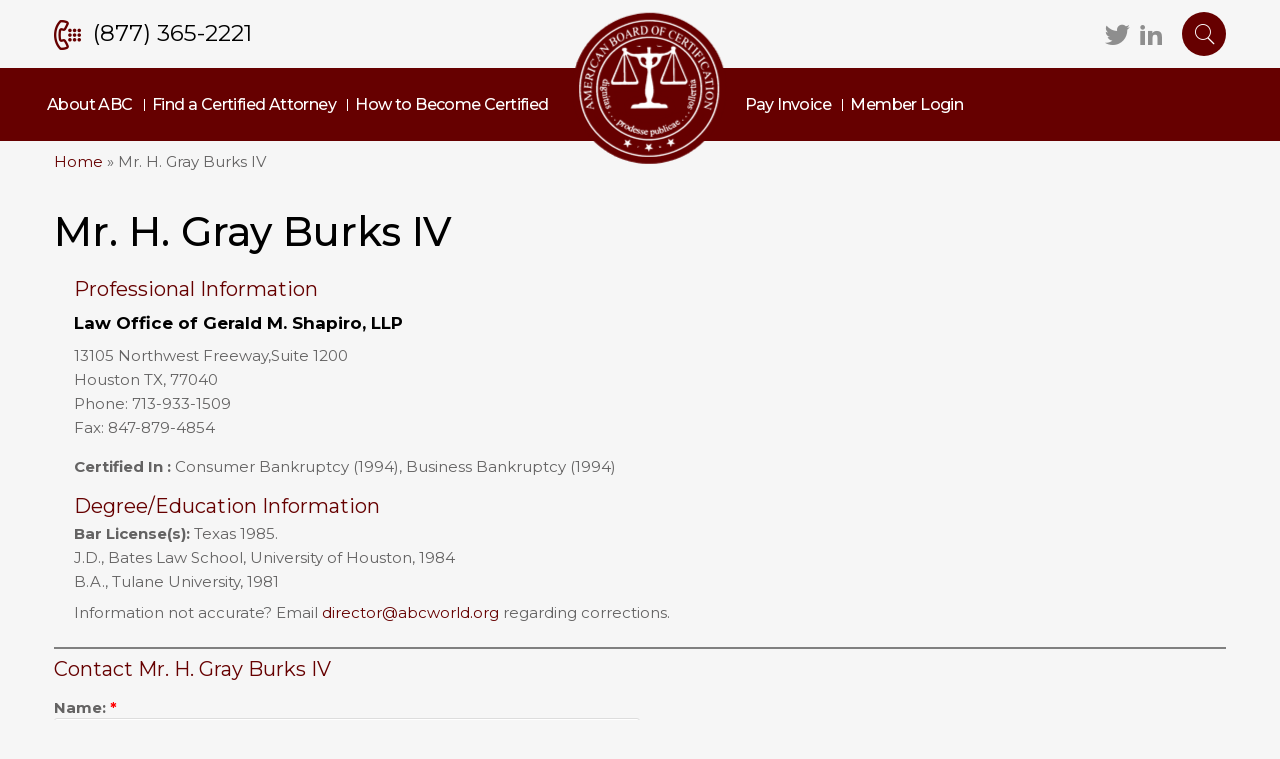

--- FILE ---
content_type: text/html; charset=utf-8
request_url: https://abcworld.org/node/698
body_size: 17928
content:
<!DOCTYPE html>
<html lang="en" dir="ltr">
    <head>
        <meta http-equiv="Content-Type" content="text/html; charset=utf-8" />
<meta name="Generator" content="Drupal 7 (http://drupal.org)" />
<link rel="canonical" href="/attorneys/mr-h-gray-burks-iv" />
<link rel="shortlink" href="/node/698" />
<link rel="shortcut icon" href="https://abcworld.org/favicon.ico" type="image/vnd.microsoft.icon" />
<meta name="viewport" content="width=device-width, initial-scale=1.0" />
        <title>Mr. H. Gray Burks IV | The American Board Of Certification</title>
        <link type="text/css" rel="stylesheet" href="https://abcworld.org/sites/default/files/css/css_xE-rWrJf-fncB6ztZfd2huxqgxu4WO-qwma6Xer30m4.css" media="all" />
<link type="text/css" rel="stylesheet" href="https://abcworld.org/sites/default/files/css/css_8zZXdeNdblcRF_IDwJMt9ffHBgBJMpJQxCKB-cladpM.css" media="all" />
<link type="text/css" rel="stylesheet" href="https://abcworld.org/sites/default/files/css/css_PGbJgHCUCBf4dg7K9Kt8aAwsApndP4GZ9RuToPy3-Fk.css" media="all" />
<link type="text/css" rel="stylesheet" href="https://fonts.googleapis.com/css?family=Montserrat:100,100i,200,200i,300,300i,400,400i,500,500i,600,600i,700,700i,800,800i,900,900i" media="all" />
<link type="text/css" rel="stylesheet" href="https://abcworld.org/sites/default/files/css/css_fTuJUbaiUmw4hg3Ah2OayUsZ8rFTavzvnbZTzjUX9xo.css" media="all" />
        <script type="text/javascript" src="https://abcworld.org/sites/default/files/js/js_Pt6OpwTd6jcHLRIjrE-eSPLWMxWDkcyYrPTIrXDSON0.js"></script>
<script type="text/javascript" src="https://abcworld.org/sites/default/files/js/js_onbE0n0cQY6KTDQtHO_E27UBymFC-RuqypZZ6Zxez-o.js"></script>
<script type="text/javascript" src="https://abcworld.org/sites/default/files/js/js_XkUrtFQHvL33wQxPR5kvLcGDYGa3UIQwqDrfwsM_Njw.js"></script>
<script type="text/javascript" src="https://abcworld.org/sites/default/files/js/js_6DCILhu6LHwmfNU_VUfhgzLkfOBz0JvqrNJX9G4SNms.js"></script>
<script type="text/javascript">
<!--//--><![CDATA[//><!--
jQuery.extend(Drupal.settings, {"basePath":"\/","pathPrefix":"","setHasJsCookie":0,"ajaxPageState":{"theme":"americanboard","theme_token":"hc4RkYMlIA5hfr7m7DobE0THTvECj2ljRVndUrCoeKA","js":{"sites\/all\/modules\/jquery_update\/replace\/jquery\/1.12\/jquery.min.js":1,"misc\/jquery-extend-3.4.0.js":1,"misc\/jquery-html-prefilter-3.5.0-backport.js":1,"misc\/jquery.once.js":1,"misc\/drupal.js":1,"sites\/all\/modules\/jquery_update\/js\/jquery_browser.js":1,"misc\/form-single-submit.js":1,"sites\/all\/modules\/captcha\/captcha.js":1,"misc\/textarea.js":1,"sites\/all\/themes\/americanboard\/js\/jquery.main.js":1,"sites\/all\/themes\/americanboard\/js\/jquery.custom.js":1,"sites\/all\/themes\/americanboard\/js\/custom.js":1},"css":{"modules\/system\/system.base.css":1,"modules\/system\/system.menus.css":1,"modules\/system\/system.messages.css":1,"modules\/system\/system.theme.css":1,"modules\/comment\/comment.css":1,"modules\/field\/theme\/field.css":1,"modules\/node\/node.css":1,"modules\/search\/search.css":1,"modules\/user\/user.css":1,"sites\/all\/modules\/youtube\/css\/youtube.css":1,"sites\/all\/modules\/views\/css\/views.css":1,"sites\/all\/modules\/ctools\/css\/ctools.css":1,"https:\/\/fonts.googleapis.com\/css?family=Montserrat:100,100i,200,200i,300,300i,400,400i,500,500i,600,600i,700,700i,800,800i,900,900i":1,"sites\/all\/themes\/americanboard\/css\/main.css":1}},"americanboard":{"pathToTheme":"sites\/all\/themes\/americanboard"},"urlIsAjaxTrusted":{"\/node\/698":true}});
//--><!]]>
</script>
        <!-- Google Tag Manager -->
        <script>(function(w,d,s,l,i){w[l]=w[l]||[];w[l].push({'gtm.start':
        new Date().getTime(),event:'gtm.js'});var f=d.getElementsByTagName(s)[0],
        j=d.createElement(s),dl=l!='dataLayer'?'&l='+l:'';j.async=true;j.src=
        'https://www.googletagmanager.com/gtm.js?id='+i+dl;f.parentNode.insertBefore(j,f);
        })(window,document,'script','dataLayer','GTM-KJ55WTS');</script>
        <!-- End Google Tag Manager -->
    </head>
    <body class="html not-front not-logged-in no-sidebars page-node page-node- page-node-698 node-type-lawyer attorneys mr-h-gray-burks-iv" >
        <!-- Google Tag Manager (noscript) -->
        <noscript><iframe src="https://www.googletagmanager.com/ns.html?id=GTM-KJ55WTS"
        height="0" width="0" style="display:none;visibility:hidden"></iframe></noscript>
        <!-- End Google Tag Manager (noscript) -->
        <div id="skip-link">
          <a href="#main-content" class="element-invisible element-focusable">Skip to main content</a>
        </div>
                
<div id="page-wrapper">
    <div id="page">
        <div class="main-page-holder">
<div id="header" class="header"><div class="section clearfix">

      <div class="header-top">
        <div class="region region-header-top-left">
    <div id="block-block-1" class="block block-block">

    
  <div class="content">
    <p><a href="tel:8773652221" class="phone">(877) 365-2221</a></p>
  </div>
</div>
  </div>
        <div class="region region-header-top-right">
    <div id="block-block-2" class="block block-block">

    
  <div class="content">
    <ul class="social-links"><li><a class="icon-twitter" href="https://twitter.com/ABCworldorg" target="_blank">Twitter</a></li>
<li><a class="icon-linkedin2" href="https://www.linkedin.com/in/americanboardofcertification" target="_blank">LinkedIn</a></li>
</ul>  </div>
</div>
    <div class="search-box">
      <a href="#" class="search-opener"><i class="icon-search"></i></a>
      <div class="serch-form">
        <form action="/node/698" method="post" id="search-block-form" accept-charset="UTF-8"><div><div class="container-inline">
      <h2 class="element-invisible">Search form</h2>
    <div class="form-item form-type-textfield form-item-search-block-form">
  <label class="element-invisible" for="edit-search-block-form--2">Search </label>
 <input title="Enter the terms you wish to search for." placeholder="Search..." type="text" id="edit-search-block-form--2" name="search_block_form" value="" size="15" maxlength="128" class="form-text" />
</div>
<div class="form-actions form-wrapper" id="edit-actions"><input type="submit" id="edit-submit" name="op" value="Search" class="form-submit" /></div><input type="hidden" name="form_build_id" value="form-6jP-QrYkNUXqs2MQBEYN0uxpxZl8kZdGgJdSldRTyQQ" />
<input type="hidden" name="form_id" value="search_block_form" />
</div>
</div></form>      </div>
    </div>
  </div>
    </div>
  
  <div class="nav-panel">
    <div class="container">
      <div class="menu-holder">
          <div class="region region-header-nav-left">
    <div id="block-menu-menu-header-left-menu" class="block block-menu">

    
  <div class="content">
    <ul class="menu"><li class="first expanded"><a href="/about-abc" title="">About ABC</a><ul class="menu"><li class="first leaf"><a href="/history" title="">History</a></li>
<li class="leaf"><a href="/certification-areas" title="">Certification Areas</a></li>
<li class="leaf"><a href="/why-become-board-certified-attorney" title="">Why Become a Board Certified Attorney</a></li>
<li class="leaf"><a href="/why-hire-board-certified-lawyer" title="">Why Hire a Board Certified Lawyer</a></li>
<li class="leaf"><a href="/about-abc/board-directors" title="">Board of Directors</a></li>
<li class="leaf"><a href="/emeritus-directors" title="">Emeritus Directors</a></li>
<li class="leaf"><a href="/executive-committee" title="">Executive Committee</a></li>
<li class="leaf"><a href="/faculty-committee" title="">Faculty Committee</a></li>
<li class="leaf"><a href="/long-range-planning-committee" title="">Long Range Committee </a></li>
<li class="leaf"><a href="/marketing-committee" title="">Marketing Committee</a></li>
<li class="leaf"><a href="/membership-committee" title="">Membership Committee </a></li>
<li class="leaf"><a href="/standards-committee" title="">Standards Committee </a></li>
<li class="leaf"><a href="/state-bar-liaison-and-accreditation-committee" title="">State Bar Liaison Committee</a></li>
<li class="leaf"><a href="/abc-member-articles" title="">ABC Member Articles</a></li>
<li class="leaf"><a href="/testimonials-about-abc-board-certification" title="">Testimonials</a></li>
<li class="last leaf"><a href="/contact-american-board-certification" title="">Contact Us</a></li>
</ul></li>
<li class="expanded"><a href="/content/search-attorneys" title="">Find a Certified Attorney</a><ul class="menu"><li class="first last leaf"><a href="/certified-judges" title="">Certified Judges</a></li>
</ul></li>
<li class="last expanded"><a href="/how-become-certified" title="">How to Become Certified</a><ul class="menu"><li class="first leaf"><a href="/downloads" title="">Application Long Form</a></li>
<li class="leaf"><a href="https://www.abi.org/abcprep" title="">ABC Prep Course</a></li>
<li class="leaf"><a href="/faq" title="">Commonly asked questions</a></li>
<li class="leaf"><a href="/rules" title="">Rules &amp; Regulations</a></li>
<li class="last leaf"><a href="/state-approaches-certification" title="">State Requirements</a></li>
</ul></li>
</ul>  </div>
</div>
  </div>
          <div class="region region-header-nav-right">
    <div id="block-menu-menu-header-right-menu" class="block block-menu">

    
  <div class="content">
    <ul class="menu"><li class="first leaf"><a href="/invoice" title="">Pay Invoice</a></li>
<li class="last leaf"><a href="/user/login?current=node/698" title="">Member Login</a></li>
</ul>  </div>
</div>
  </div>
      </div>
              <a href="/" title="Home" rel="home" id="logo" class="logo">
          <img src="https://abcworld.org/sites/all/themes/americanboard/logo.png" alt="The American Board Of Certification">
        </a>
            <a href="#" class="nav-opener"><span class="opener-line"></span></a>
    </div>
  </div>

</div></div> <!-- /.section, /#header -->
                <div id="main-wrapper">
            <div id="main" class="clearfix">
                                    <div class="breadcrumb">
                <h2 class="element-invisible">You are here</h2><a href="/">Home</a> » Mr. H. Gray Burks IV            </div>
                <div class="two-column">
            <div id="content" class="column">
                <div class="section">
                                        <a id="main-content"></a>
                                        <h1 class="title" id="page-title">Mr. H. Gray Burks IV</h1>                                        <div class="tabs"></div>                                                                                      <div class="region region-content">
    <div id="block-system-main" class="block block-system">

    
  <div class="content">
    <div id="node-lawyer" class="node node-lawyer clearfix">
        <div class="grid_3">
            </div>
    <div class="grid_9">
        <h4>Professional Information</h4>
                <h5>Law Office of Gerald M. Shapiro, LLP</h5>
                <div id="address">
            <p>13105 Northwest Freeway,Suite 1200</p>
            <p>Houston TX, 77040</p>
            <p class="phone">Phone: 713-933-1509</p>
            <p class="fax">Fax: 847-879-4854</p>
        </div>
         <div id="certification">
             <p><b>Certified In :</b>
             Consumer Bankruptcy (1994), Business Bankruptcy (1994)             </p>
             
                         </p>
        </div>
         <h4>Degree/Education Information</h4>
        <div class="degree_info">
            <p><b>Bar License(s):</b> 
                 
                                                Texas 1985.            </p>
            <p>
                J.D., Bates Law School, University of Houston, 1984            </p>
            <p>
            B.A., Tulane University, 1981            </p>
                    </div>
         <p>Information not accurate? Email <a href="mailto:director@abcworld.org">director@abcworld.org</a> regarding corrections.</p>
    </div>
    <div style="clear:both;"></div>
    <hr>
    <div class="contact_form">
        <h4>Contact Mr. H. Gray Burks IV</h4>
        <form action="/node/698" method="post" id="contact-lawyer-form" accept-charset="UTF-8"><div><div class="form-item form-type-textfield form-item-name">
  <label for="edit-name">Name: <span class="form-required" title="This field is required.">*</span></label>
 <input type="text" id="edit-name" name="name" value="" size="60" maxlength="100" class="form-text required" />
</div>
<div class="form-item form-type-textfield form-item-email">
  <label for="edit-email">Email Address: <span class="form-required" title="This field is required.">*</span></label>
 <input type="text" id="edit-email" name="email" value="" size="60" maxlength="100" class="form-text required" />
</div>
<div class="form-item form-type-textfield form-item-phone">
  <label for="edit-phone">Phone: <span class="form-required" title="This field is required.">*</span></label>
 <input type="text" id="edit-phone" name="phone" value="" size="60" maxlength="100" class="form-text required" />
</div>
<div class="form-item form-type-textarea form-item-comments">
  <label for="edit-comments">Comments: </label>
 <div class="form-textarea-wrapper resizable"><textarea id="edit-comments" name="comments" cols="60" rows="5" class="form-textarea"></textarea></div>
</div>
<p><b>Terms: <span class="form-required" title="This field is required.">*</span></b></p><p>By submitting an information request no attorney client relationship is formed. Until the attorney determines that no conflict of interest exists and that the attorney is able to accept the engagement and you retain the attorney as your legal representative, refrain from forwarding any confidential or sensitive information. Any information or documents sent prior to the attorney's agreement to represent you cannot be treated as confidential, secret or protected information. In fact, if you send information prior to the attorney determining that no conflict of interest exists, you may be sending information to an attorney representing a party adverse to you. </p><div id="edit-terms" class="form-checkboxes"><div class="form-item form-type-checkbox form-item-terms-0">
 <input type="checkbox" id="edit-terms-0" name="terms[0]" value="0" class="form-checkbox" />  <label class="option" for="edit-terms-0">I have read and agree to the terms and conditions of the disclaimer. </label>

</div>
</div><input type="hidden" name="nid" value="698" />
<fieldset class="captcha form-wrapper"><legend><span class="fieldset-legend">CAPTCHA</span></legend><div class="fieldset-wrapper"><div class="fieldset-description">This question is for testing whether or not you are a human visitor and to prevent automated spam submissions.</div><input type="hidden" name="captcha_sid" value="2675881" />
<input type="hidden" name="captcha_token" value="ab3581192d29a2d1d855dd7b1d5c61a6" />
<div class="form-item form-type-textfield form-item-captcha-response">
  <label for="edit-captcha-response">Math question <span class="form-required" title="This field is required.">*</span></label>
 <span class="field-prefix">1 + 1 = </span> <input type="text" id="edit-captcha-response" name="captcha_response" value="" size="4" maxlength="2" class="form-text required" />
<div class="description">Solve this simple math problem and enter the result. E.g. for 1+3, enter 4.</div>
</div>
</div></fieldset>
<input type="submit" id="edit-submit--2" name="op" value="Submit" class="form-submit" /><input type="hidden" name="form_build_id" value="form-StPKX0h23ic9rxf6N_D5llodPU-4tWcc0Q78quOPu7w" />
<input type="hidden" name="form_id" value="contact_lawyer_form" />
</div></form>    </div>
</div>
  </div>
</div>
  </div>
                                                        </div>
            </div> 
                    </div>
    </div>
</div> <!-- /#main, /#main-wrapper -->
</div>
<div id="footer" class="footer"><div class="section">
      <div class="region region-footer">
    <div id="block-menu-menu-company-links" class="block block-menu">

    <h4>Company Links</h4>
  
  <div class="content">
    <ul class="menu"><li class="first leaf"><a href="/" title="">ABC Home</a></li>
<li class="leaf"><a href="/about-abc" title="">About ABC</a></li>
<li class="last leaf"><a href="/contact-american-board-certification" title="">Contact ABC</a></li>
</ul>  </div>
</div>
<div id="block-menu-menu-other-links" class="block block-menu">

    <h4>Other Links</h4>
  
  <div class="content">
    <ul class="menu"><li class="first leaf"><a href="/content/search-attorneys" title="">Search For Attorneys</a></li>
<li class="leaf"><a href="/about-abc/board-directors" title="">Board of Directors</a></li>
<li class="last leaf"><a href="/bylaws" title="">Bylaws</a></li>
</ul>  </div>
</div>
<div id="block-block-3" class="block block-block">

    <h4>Contact Us</h4>
  
  <div class="content">
    <address>99 Canal Center Plaza, Ste 200 Alexandria, VA 22314</address>
<p><a class="phone" href="tel:3193652222">(319) 365-2222</a></p>
  </div>
</div>
<div id="block-block-4" class="block block-block">

    <h4>Follow Us</h4>
  
  <div class="content">
    <ul class="social-links"><li><a class="icon-twitter" href="https://twitter.com/ABCworldorg" target="_blank">Twitter</a></li>
<li><a class="icon-linkedin2" href="https://www.linkedin.com/in/americanboardofcertification" target="_blank">LinkedIn</a></li>
</ul><p>Join our ABC Member Group on LinkedIn</p>
  </div>
</div>
  </div>
      <div class="region region-footer-bottom">
    <div id="block-copyright-block-copyright-block" class="block block-copyright-block">

    
  <div class="content">
    Copyright 2017-2026 The American Board Of Certification  </div>
</div>
  </div>
</div></div> <!-- /.section, /#footer -->
    </div>
</div> 
            </body>
</html>


--- FILE ---
content_type: text/css
request_url: https://abcworld.org/sites/default/files/css/css_fTuJUbaiUmw4hg3Ah2OayUsZ8rFTavzvnbZTzjUX9xo.css
body_size: 9752
content:
html{font-family:sans-serif;-ms-text-size-adjust:100%;-webkit-text-size-adjust:100%;}body{margin:0;}article,aside,details,figcaption,figure,footer,header,hgroup,main,menu,nav,section,summary{display:block;}audio,canvas,progress,video{display:inline-block;vertical-align:baseline;}audio:not([controls]){display:none;height:0;}[hidden],template{display:none;}a{background-color:transparent;}a:active,a:hover{outline:0;}abbr[title]{border-bottom:1px dotted;}b,strong{font-weight:bold;}dfn{font-style:italic;}h1{font-size:2em;margin:.67em 0;}mark{color:#000;background:#ff0;}small{font-size:80%;}sub,sup{font-size:75%;line-height:0;position:relative;vertical-align:baseline;}sup{top:-.5em;}sub{bottom:-.25em;}img{border:0;}svg:not(:root){overflow:hidden;}figure{margin:1em 40px;}hr{box-sizing:content-box;height:0;}pre{overflow:auto;}code,kbd,pre,samp{font-family:monospace,monospace;font-size:1em;}button,input,optgroup,select,textarea{font:inherit;margin:0;color:inherit;}button{overflow:visible;}button,select{text-transform:none;}button,html input[type='button'],input[type='reset'],input[type='submit']{cursor:pointer;-webkit-appearance:button;}button[disabled],html input[disabled]{cursor:default;}button::-moz-focus-inner,input::-moz-focus-inner{padding:0;border:0;}input{line-height:normal;}input[type='checkbox'],input[type='radio']{box-sizing:border-box;padding:0;}input[type='number']::-webkit-inner-spin-button,input[type='number']::-webkit-outer-spin-button{height:auto;}input[type='search']{box-sizing:content-box;-webkit-appearance:textfield;}input[type='search']::-webkit-search-cancel-button,input[type='search']::-webkit-search-decoration{-webkit-appearance:none;}fieldset{margin:0 2px;padding:.35em .625em .75em;border:1px solid #c0c0c0;}legend{padding:0;border:0;}textarea{overflow:auto;}optgroup{font-weight:bold;}table{border-spacing:0;border-collapse:collapse;}td,th{padding:0;}.view-home-slider .slick-dots,.header-top .social-links,.nav-panel ul,.footer .menu,.footer .social-links,.sidebar ul,.page-search .search-results{margin:0;padding:0;list-style:none;}.clearfix:after,dl:after,.nav-panel:after,.two-column:after,.comment-form .row:after,.lawers-search-form .row:after{display:block;clear:both;content:'';}.ellipsis{overflow:hidden;white-space:nowrap;text-overflow:ellipsis;}html{box-sizing:border-box;}*,*:before,*:after{box-sizing:inherit;}*{max-height:1000000px;}body{font:15px/1.4 'Montserrat','Helvetica Neue','Helvetica',sans-serif;min-width:320px;color:#646363;background:#fff;-webkit-font-smoothing:antialiased;-moz-osx-font-smoothing:grayscale;}img{max-width:100%;height:auto;}.gm-style img{max-width:none;}ul,ol,dl,p,h1,h2,h3,h4,h5,h6,address,form,table,blockquote,applet,embed,object,iframe,frameset{margin:0 0 1.4em;}blockquote{margin-left:1.4em;padding-left:.5em;border-left:4px solid #8e8e8e;}th,td{padding:.5em;text-align:left;vertical-align:top;border:1px solid #8e8e8e;}th{text-align:center;vertical-align:middle;}ul,ol{padding-left:3em;}ul ul,ul ol,ol ul,ol ol{margin:0;padding-left:3em;}ul{list-style-type:disc;}dl dt{font-weight:bold;float:left;clear:left;padding-right:.3em;}dl dd{overflow:hidden;}pre{max-width:100%;}h1,.h1,h2,.h2,h3,.h3,h4,.h4,h5,.h5,h6,.h6,.h{font-family:inherit;font-weight:bold;margin:0 0 .5em;color:#000;}h1,.h1{font-size:40px;font-weight:500;line-height:50px;margin-bottom:25px;}h2,.h2{font-size:28px;font-weight:500;line-height:36px;margin-bottom:30px;text-align:center;color:#000;}h3,.h3{font-size:23px;font-weight:500;line-height:1.28;margin-bottom:13px;}h4,.h4{font-size:18px;font-weight:400;line-height:20px;color:#600;}h5,.h5{font-size:17px;}h6,.h6{font-size:15px;}p{margin:0 0 1em;line-height:1.6em;}a{text-decoration:none;color:#600;}a:hover,a:focus{text-decoration:none;}form,fieldset{margin:0;padding:0;border-style:none;}input[type='text'],input[type='tel'],input[type='email'],input[type='search'],input[type='password']{font-size:14px;line-height:26px;display:block;box-sizing:border-box;width:100%;height:40px;margin-bottom:15px;padding:6px 10px;-webkit-transition:border-color .3s ease-in-out;transition:border-color .3s ease-in-out;color:#494949;border:1px solid #ddd;border-radius:3px;outline:none;background-color:#fff;-webkit-appearance:none;}input[type='text']:hover,input[type='tel']:hover,input[type='email']:hover,input[type='search']:hover,input[type='password']:hover{border-color:#000;}input[type='text']:focus,input[type='tel']:focus,input[type='email']:focus,input[type='search']:focus,input[type='password']:focus{border-color:#000;}input[type='text']::-webkit-input-placeholder,input[type='tel']::-webkit-input-placeholder,input[type='email']::-webkit-input-placeholder,input[type='search']::-webkit-input-placeholder,input[type='password']::-webkit-input-placeholder{color:#8e8e8e;}input[type='text']::-moz-placeholder,input[type='tel']::-moz-placeholder,input[type='email']::-moz-placeholder,input[type='search']::-moz-placeholder,input[type='password']::-moz-placeholder{opacity:1;color:#8e8e8e;}input[type='text']:-moz-placeholder,input[type='tel']:-moz-placeholder,input[type='email']:-moz-placeholder,input[type='search']:-moz-placeholder,input[type='password']:-moz-placeholder{color:#8e8e8e;}input[type='text']:-ms-input-placeholder,input[type='tel']:-ms-input-placeholder,input[type='email']:-ms-input-placeholder,input[type='search']:-ms-input-placeholder,input[type='password']:-ms-input-placeholder{color:#8e8e8e;}input[type='text'].placeholder,input[type='tel'].placeholder,input[type='email'].placeholder,input[type='search'].placeholder,input[type='password'].placeholder{color:#8e8e8e;}select{font-size:14px;line-height:26px;display:block;box-sizing:border-box;width:100%;height:40px;margin-bottom:15px;padding:6px 10px;-webkit-transition:border-color .3s ease-in-out;transition:border-color .3s ease-in-out;color:#494949;border:1px solid #ddd;border-radius:3px;outline:none;background-color:#fff;background-image:url(/sites/all/themes/americanboard/images/arrow-down.png);background-repeat:no-repeat;background-position:center right 22px;-webkit-appearance:none;-moz-appearance:none;appearance:none;}select:hover{border-color:#000;}select:focus{border-color:#000;}select::-ms-expand{display:none;}textarea{font-size:14px;line-height:26px;display:block;display:block;box-sizing:border-box;width:100%;height:120px;margin-bottom:15px;padding:6px 10px;resize:none;-webkit-transition:border-color .3s ease-in-out;transition:border-color .3s ease-in-out;vertical-align:top;color:#494949;border:1px solid #ddd;border-radius:3px;outline:none;background-color:#fff;background-color:#fff;-webkit-appearance:none;}textarea:hover{border-color:#000;}textarea:focus{border-color:#000;}textarea::-webkit-input-placeholder{color:#8e8e8e;}textarea::-moz-placeholder{opacity:1;color:#8e8e8e;}textarea:-moz-placeholder{color:#8e8e8e;}textarea:-ms-input-placeholder{color:#8e8e8e;}textarea.placeholder{color:#8e8e8e;}.resizable-textarea .grippie{display:none;}button,input[type='button'],input[type='reset'],input[type='file'],input[type='submit']{font-size:13px;font-weight:500px;line-height:26px;display:inline-block;box-sizing:border-box;padding:7px 19px;cursor:pointer;-webkit-transition:opacity .3s ease-in-out;transition:opacity .3s ease-in-out;text-align:center;vertical-align:top;text-transform:uppercase;color:#fff;border:0;-webkit-border-radius:0;border-radius:3px;background-color:#600;box-shadow:none;-webkit-appearance:none;}button:hover,input[type='button']:hover,input[type='reset']:hover,input[type='file']:hover,input[type='submit']:hover{opacity:.8;}@font-face{font-family:'icomoon';font-weight:normal;font-style:normal;src:url(/sites/all/themes/americanboard/fonts/icomoon.eot);src:url(/sites/all/themes/americanboard/fonts/icomoon.eot) format('embedded-opentype'),url(/sites/all/themes/americanboard/fonts/icomoon.ttf) format('truetype'),url(/sites/all/themes/americanboard/fonts/icomoon.woff) format('woff'),url(/sites/all/themes/americanboard/fonts/icomoon.svg) format('svg');}[class^='icon-'],[class*=' icon-']{font-family:'icomoon' !important;font-weight:normal;font-style:normal;font-variant:normal;line-height:1;text-transform:none;speak:none;-webkit-font-smoothing:antialiased;-moz-osx-font-smoothing:grayscale;}.icon-location:before{content:'\e900';}.icon-map:before{content:'\e900';}.icon-search:before{content:'\e904';}.icon-play:before{content:'\e905';}.icon-media-control:before{content:'\e905';}.icon-twitter:before{content:'\ea96';}.icon-rss:before{content:'\ea9b';}.icon-linkedin2:before{content:'\eaca';}.icon-commenting-o:before{content:'\e907';}.icon-facebook:before{content:'\e901';}.icon-facebook-f:before{content:'\e901';}.icon-googlePlus:before{content:'\e902';}.icon-chevron-thin-down:before{content:'\e903';}.icon-arrow-right:before{content:'\e906';}.slick-slider{position:relative;display:block;box-sizing:border-box;-webkit-user-select:none;-moz-user-select:none;-ms-user-select:none;user-select:none;-webkit-touch-callout:none;-khtml-user-select:none;-ms-touch-action:pan-y;touch-action:pan-y;-webkit-tap-highlight-color:transparent;}.slick-list{position:relative;display:block;overflow:hidden;margin:0;padding:0;}.slick-list:focus{outline:none;}.slick-list.dragging{cursor:pointer;cursor:hand;}.slick-slider .slick-track,.slick-slider .slick-list{-webkit-transform:translate3d(0,0,0);-ms-transform:translate3d(0,0,0);transform:translate3d(0,0,0);}.slick-track{position:relative;top:0;left:0;display:block;}.slick-track:before,.slick-track:after{display:table;content:'';}.slick-track:after{clear:both;}.slick-loading .slick-track{visibility:hidden;}.slick-slide{display:none;float:left;height:100%;min-height:1px;}[dir='rtl'] .slick-slide{float:right;}.slick-slide img{display:block;}.slick-slide.slick-loading img{display:none;}.slick-slide.dragging img{pointer-events:none;}.slick-initialized .slick-slide{display:block;}.slick-loading .slick-slide{visibility:hidden;}.slick-vertical .slick-slide{display:block;height:auto;border:1px solid transparent;}.slick-arrow.slick-hidden{display:none;}.view-home-slider{position:relative;}.view-home-slider h2{font-size:30px;font-weight:500;line-height:40px;margin-bottom:9px;text-align:left;color:#fff;}.view-home-slider .text-holder{position:relative;max-width:730px;padding:20px;color:#fff;border-radius:3px;background-color:rgba(62,62,62,.76);}.view-home-slider .text-holder p{margin-bottom:25px;}.view-home-slider .btn{margin-bottom:8px;color:#600;background-color:#fec002;}.view-home-slider .views-row{position:relative;overflow:hidden;padding:30px 0 60px;}.view-home-slider .bg-stretch{position:absolute;top:0;right:0;bottom:0;left:0;}.view-home-slider .bg-stretch img{max-width:none;}.view-home-slider .slick-dots{position:absolute;top:auto;right:auto;bottom:20px;left:50%;content:'';-webkit-transform:translateX(-50%);-ms-transform:translateX(-50%);transform:translateX(-50%);}.view-home-slider .slick-dots li{font-size:0;display:inline-block;overflow:hidden;width:20px;height:20px;margin:0 6px;cursor:pointer;-webkit-transition:opacity .3s ease-in-out;transition:opacity .3s ease-in-out;vertical-align:top;text-indent:-9999px;border:3px solid #fff;border-radius:100%;background-color:#6d6e71;}.view-home-slider .slick-dots li:hover{opacity:.8;}.view-home-slider .slick-dots button{padding:0;}.view-home-slider .slick-dots .slick-active{background-color:#600;}.header{position:relative;z-index:9;}.header-top{display:-webkit-box;display:-ms-flexbox;display:flex;max-width:1192px;margin:0 auto;padding:15px 10px;-webkit-box-pack:justify;-ms-flex-pack:justify;justify-content:space-between;}.header-top .social-links{font-size:18px;line-height:1;display:inline-block;padding-top:12px;padding-right:5px;vertical-align:top;}.header-top .social-links li{display:inline-block;vertical-align:top;}.header-top .social-links a{position:relative;display:inline-block;overflow:hidden;width:20px;height:25px;-webkit-transition:color .3s ease-in-out;transition:color .3s ease-in-out;vertical-align:top;text-indent:-9999px;color:#8e8e8e;}.header-top .social-links a:hover{color:#600;}.header-top .social-links a:before{position:absolute;top:0;right:0;bottom:0;left:0;text-align:center;text-indent:0;}.search-box{position:relative;display:inline-block;padding-top:2px;vertical-align:top;}.search-box .serch-form{position:absolute;z-index:9;top:110%;right:0;display:none;min-width:300px;padding:10px;background-color:#ddd;}.search-box .serch-form input{font-size:17px;height:40px;padding:6px 15px;}.search-box .serch-form input[type='text']{float:left;width:calc(100% - 100px);margin-bottom:0;}.search-box .serch-form input[type='submit']{font-size:15px;font-weight:500;float:right;margin-bottom:0;}.search-box .search-opener{font-size:20px;line-height:38px;display:inline-block;width:34px;height:34px;-webkit-transition:opacity .3s ease-in-out;transition:opacity .3s ease-in-out;text-align:center;vertical-align:top;color:#fff;border-radius:100%;background-color:#600;}.search-box .search-opener:hover{opacity:.8;}.region-header-top-right .block-block{display:inline-block;vertical-align:top;}.region-header-top-left p{margin-bottom:0;}.region-header-top-left .phone{font-size:14px;line-height:38px;position:relative;display:inline-block;vertical-align:top;color:#000;}.region-header-top-left .phone:before{line-height:24px;display:inline-block;width:20px;height:20px;content:'';vertical-align:middle;background:url(/sites/all/themes/americanboard/images/phone-icon.png) no-repeat;background-size:contain;}.nav-panel{font-size:16px;font-weight:500;line-height:26px;position:relative;padding:24px 0 23px;background-color:#600;}.nav-panel a{-webkit-transition:opacity .3s ease-in-out;transition:opacity .3s ease-in-out;color:#fff;}.nav-panel a:hover{opacity:.8;}.nav-panel .active-trail > a{text-decoration:underline;color:#fff;}.nav-panel ul li{position:relative;margin:0;padding:5px 0;list-style:none;}.nav-panel ul ul{font-weight:400;display:none;padding:0 0 0 20px;}.nav-panel ul ul ul{position:static;display:none;padding:0 0 0 20px;}.nav-panel ul ul li{display:block;padding:1px;}.nav-panel ul ul li:before{display:none;}.nav-panel ul ul .hover > ul{display:block;}.nav-panel .content > ul > .hover > ul{display:block;}.menu-holder{position:absolute;top:100%;left:0;width:100%;padding:10px;-webkit-transition:-webkit-transform .3s ease-in-out;transition:transform .3s ease-in-out;-webkit-transform:translateX(100%);-ms-transform:translateX(100%);transform:translateX(100%);background-color:#600;}.nav-active .menu-holder{-webkit-transform:translateX(0);-ms-transform:translateX(0);transform:translateX(0);}.nav-active .nav-opener .opener-line{opacity:0;}.nav-active .nav-opener:before,.nav-active .nav-opener:after{top:8px;}.nav-active .nav-opener:before{-webkit-transform:rotate(-45deg);-ms-transform:rotate(-45deg);transform:rotate(-45deg);}.nav-active .nav-opener:after{-webkit-transform:rotate(45deg);-ms-transform:rotate(45deg);transform:rotate(45deg);}.logo{position:absolute;top:50%;left:10px;display:inline-block;float:left;max-width:90px;-webkit-transform:translate3d(0,-50%,0);transform:translate3d(0,-50%,0);vertical-align:top;opacity:1 !important;}.nav-opener{position:relative;display:inline-block;float:right;width:25px;height:18px;-webkit-transition:opacity .3s ease-in-out;transition:opacity .3s ease-in-out;vertical-align:top;}.nav-opener:before,.nav-opener:after{position:absolute;left:0;display:inline-block;width:inherit;height:2px;content:'';-webkit-transition:-webkit-transform .3s ease-in-out;transition:transform .3s ease-in-out;vertical-align:top;background-color:#fff;}.nav-opener:before{top:0;}.nav-opener:after{bottom:0;}.nav-opener .opener-line{position:absolute;top:8px;left:0;display:inline-block;width:inherit;height:2px;-webkit-transition:opacity .3s ease-in-out;transition:opacity .3s ease-in-out;vertical-align:top;background-color:#fff;}.nav-opener:hover{opacity:.8;}.resize-active *{-webkit-transition:none !important;transition:none !important;}.footer{font-size:14px;color:#646363;background-color:#ebebeb;}.footer h4{min-width:140px;padding-bottom:5px;border-bottom:1px solid #eee;}.footer .section{border-top:4px solid #600;}.footer .menu li{margin:0 0 8px;padding:0;list-style:none;}.footer .menu a{-webkit-transition:color .3s ease-in-out;transition:color .3s ease-in-out;color:#646363;}.footer .menu a:hover{color:#600;}.footer .social-links li{display:inline-block;margin:0 5px 10px 0;padding:0;list-style:none;vertical-align:top;}.footer .social-links a{font-size:18px;line-height:35px;position:relative;display:inline-block;overflow:hidden;width:35px;height:35px;-webkit-transition:opacity .3s ease-in-out;transition:opacity .3s ease-in-out;vertical-align:top;text-indent:-9999px;color:#fff;border-radius:100%;}.footer .social-links a:hover{opacity:.8;}.footer .social-links a:before{position:absolute;top:0;right:0;bottom:0;left:0;text-align:center;text-indent:0;}.footer .social-links .icon-facebook{background-color:#3460a1;}.footer .social-links .icon-twitter{background-color:#28aae1;}.footer .social-links .icon-linkedin2{background-color:#136d9d;}.footer .social-links .icon-rss{background-color:#f58020;}.footer .region-footer{display:-webkit-box;display:-ms-flexbox;display:flex;width:100%;max-width:1178px;margin:0 auto;padding:30px 10px;-ms-flex-wrap:wrap;flex-wrap:wrap;}.footer .region-footer .block{width:100%;margin-bottom:10px;}.footer .block-copyright-block{font-size:13px;padding:14px 0;text-align:center;border-top:1px solid #d7d7d7;}.footer .block-copyright-block .content{max-width:1195px;margin:0 auto;padding:0 10px;}.footer address{font-style:normal;position:relative;margin-bottom:8px;padding-left:25px;}.footer address:before{font-family:'icomoon' !important;font-size:20px;font-weight:normal;font-style:normal;font-variant:normal;line-height:1;position:absolute;top:4px;right:auto;bottom:auto;left:0;content:'';content:'\e900';text-transform:none;color:#600;speak:none;-webkit-font-smoothing:antialiased;-moz-osx-font-smoothing:grayscale;}.footer .phone{line-height:20px;position:relative;display:inline-block;padding-left:25px;vertical-align:top;color:inherit;}.footer .phone:before{position:absolute;top:2px;right:auto;bottom:auto;left:0;display:inline-block;width:16px;height:16px;content:'';vertical-align:top;background:url(/sites/all/themes/americanboard/images/phone-icon.svg) no-repeat;background-size:16px;}.sidebar h2{font-size:18px;font-weight:400;line-height:1;position:relative;margin-bottom:15px;padding-bottom:14px;text-align:left;color:#000;}.sidebar h2:before{position:absolute;top:auto;right:auto;bottom:0;left:0;display:inline-block;width:70px;height:2px;content:'';vertical-align:top;background-color:#c6c6c6;}.sidebar .block{margin-bottom:20px;}.sidebar ul li{position:relative;display:block;margin:0;padding:5px 0 5px 22px;list-style:none;border-top:1px solid #dedede;}.sidebar ul li:before{position:absolute;top:10px;right:auto;bottom:auto;left:0;display:inline-block;width:12px;height:12px;content:'';vertical-align:top;border-radius:100%;background-color:#600;}.sidebar ul li:first-child{padding-top:3px;border:0;}.sidebar ul li:first-child:before{top:9px;}.sidebar ul a{-webkit-transition:color .3s ease-in-out,opacity .3s ease-in-out;transition:color .3s ease-in-out,opacity .3s ease-in-out;color:#646363;}.sidebar ul a:hover{opacity:.8;color:#600;}.sidebar .subscribe-form{padding-top:10px;}.sidebar .subscribe-form input::-webkit-input-placeholder{color:#494949;}.sidebar .subscribe-form input::-moz-placeholder{opacity:1;color:#494949;}.sidebar .subscribe-form input:-moz-placeholder{color:#494949;}.sidebar .subscribe-form input:-ms-input-placeholder{color:#494949;}.sidebar .subscribe-form input.placeholder{color:#494949;}.sidebar .subscribe-form button,.sidebar .subscribe-form input[type='button'],.sidebar .subscribe-form input[type='reset'],.sidebar .subscribe-form input[type='file'],.sidebar .subscribe-form input[type='submit']{font-weight:500;display:block;width:100%;}.sidebar .block-search{position:relative;overflow:hidden;}.sidebar .block-search input::-webkit-input-placeholder{color:#bbb;}.sidebar .block-search input::-moz-placeholder{opacity:1;color:#bbb;}.sidebar .block-search input:-moz-placeholder{color:#bbb;}.sidebar .block-search input:-ms-input-placeholder{color:#bbb;}.sidebar .block-search input.placeholder{color:#bbb;}.sidebar .block-search button,.sidebar .block-search input[type='button'],.sidebar .block-search input[type='reset'],.sidebar .block-search input[type='file'],.sidebar .block-search input[type='submit']{position:absolute;left:-99999px;}.sidebar .block-views{margin-bottom:48px;}.sidebar .block-views .views-row{display:table;overflow:hidden;width:100%;margin-bottom:20px;}.sidebar .block-views .image{display:table-cell;width:82px;vertical-align:top;}.sidebar .block-views .image img{vertical-align:top;}.sidebar .block-views .image a{-webkit-transition:opacity .3s ease-in-out;transition:opacity .3s ease-in-out;}.sidebar .block-views .image a:hover{opacity:.8;}.sidebar .block-views .text-holder{display:table-cell;padding-left:10px;vertical-align:top;}.sidebar .block-views h3{font-size:15px;line-height:18px;margin-top:-4px;margin-bottom:8px;padding-bottom:10px;color:#000;border-bottom:1px solid #dedede;}.sidebar .block-views h3 a{-webkit-transition:opacity .3s ease-in-out,color .3s ease-in-out;transition:opacity .3s ease-in-out,color .3s ease-in-out;color:inherit;}.sidebar .block-views h3 a:hover{opacity:.8;color:#600;}.sidebar .block-views .submitted{font-size:12px;}.sidebar .block-views .submitted .date{position:relative;display:block;margin-right:8px;margin-bottom:5px;padding-left:26px;}.sidebar .block-views .submitted .date:before{position:absolute;top:-2px;right:auto;bottom:auto;left:0;display:inline-block;width:20px;height:17px;content:'';vertical-align:top;background:url(/sites/all/themes/americanboard/images/calendar-icon.png) no-repeat;}.sidebar .block-views .comments-count{position:relative;display:block;margin-bottom:5px;padding-left:26px;}.sidebar .block-views .comments-count:before{font-family:'icomoon' !important;font-size:19px;font-weight:normal;font-style:normal;font-variant:normal;line-height:1;position:absolute;top:-3px;right:auto;bottom:auto;left:-1px;content:'\e907';text-transform:none;color:#600;speak:none;-webkit-font-smoothing:antialiased;-moz-osx-font-smoothing:grayscale;}.item-list .pager{font-size:15px;margin-bottom:0;text-transform:uppercase;}.item-list .pager a{line-height:35px;display:inline-block;width:35px;height:35px;-webkit-transition:background-color .3s ease-in-out;transition:background-color .3s ease-in-out;text-align:center;vertical-align:top;color:#fff;background-color:#212121;}.item-list .pager a:hover{background-color:#600;}.item-list .pager li{font-weight:400;margin:0 4px 10px;padding:0;}.item-list .pager .pager-last a,.item-list .pager .pager-next a,.item-list .pager .pager-first a,.item-list .pager .pager-previous a{width:96px;}.item-list .pager .pager-next{margin-left:20px;}.item-list .pager .pager-previous{margin-right:20px;}.item-list .pager .pager-last,.item-list .pager .pager-first{display:none;}.item-list .pager .pager-current{line-height:35px;display:inline-block;width:35px;height:35px;text-align:center;vertical-align:top;color:#fff;background-color:#600;}.item-list .pager.pager-load-more{padding-top:0;}.item-list .pager.pager-load-more li{margin-right:0;margin-left:0;}.item-list .pager.pager-load-more a{font-size:16px;font-weight:500;line-height:44px;min-width:178px;height:auto;padding:3px 5px;-webkit-transition:opacity .3s ease-in-out;transition:opacity .3s ease-in-out;text-transform:none;border-radius:5px;background-color:#600;}.item-list .pager.pager-load-more a:hover{opacity:.8;}#page-wrapper{position:relative;overflow:hidden;max-width:100%;}.container{max-width:1192px;margin:0 auto;padding:0 10px;}.btn{font-size:15px;font-weight:500;line-height:22px;display:inline-block;padding:8px 15px;-webkit-transition:opacity .3s ease-in-out;transition:opacity .3s ease-in-out;text-align:center;vertical-align:top;color:#fff;border-radius:3px;background-color:#600;}.btn:hover{opacity:.8;}.block-bean-info-boxes-section.container{max-width:1220px;padding:60px 10px 0;}.block-bean-info-boxes-section .collection-item-icon{line-height:58px;position:absolute;top:0;left:50%;display:inline-block;width:62px;height:62px;-webkit-transform:translate3d(-50%,-50%,0);transform:translate3d(-50%,-50%,0);text-align:center;vertical-align:top;border:1px solid #600;border-radius:100%;background-color:#fff;background-repeat:no-repeat;background-position:center;}.block-bean-info-boxes-section .search-plus-icon{background-image:url(/sites/all/themes/americanboard/images/search-plus-icon.png);}.block-bean-info-boxes-section .doc-icon{background-image:url(/sites/all/themes/americanboard/images/doc-icon.png);}.block-bean-info-boxes-section .volume-icon{background-image:url(/sites/all/themes/americanboard/images/volume-icon.png);}.block-bean-info-boxes-section .field-name-field-title{font-size:18px;font-weight:500;margin-bottom:6px;color:#000;}.block-bean-info-boxes-section .btn{font-size:15px;text-transform:capitalize;}.block-bean-info-boxes-section .bean-info-boxes-section{text-align:center;letter-spacing:-5px;}.field-name-field-text{text-align:left;}.block-bean-info-boxes-section .bean-info-boxes-section .field-name-field-info-boxes > .field-items{display:-webkit-box;display:-ms-flexbox;display:flex;width:100%;-ms-flex-wrap:wrap;flex-wrap:wrap;-ms-flex-pack:distribute;justify-content:space-around;}.block-bean-info-boxes-section .bean-info-boxes-section .field-name-field-info-boxes > .field-items > .field-item{font-size:15px;font-weight:500;line-height:1.6;display:inline-block;width:100%;max-width:370px;margin:0 0 60px;vertical-align:top;letter-spacing:0;color:#646363;border:1px solid #e1e1e1;border-radius:3px;}.block-bean-info-boxes-section .bean-info-boxes-section .entity-field-collection-item{position:relative;padding:40px 10px 20px;}.feed-section{padding:30px 0 0;text-align:center;color:#646363;background-color:#f6f6f6;}.feed-section h2{color:#000;}.feed-section h3 a{-webkit-transition:color .3s ease-in-out,opacity .3s ease-in-out;transition:color .3s ease-in-out,opacity .3s ease-in-out;color:#000;}.feed-section h3 a:hover{opacity:.8;color:#600;}.feed-section .container{max-width:1220px;}.feed-section .view-content{display:-webkit-box;display:-ms-flexbox;display:flex;width:100%;-ms-flex-wrap:wrap;flex-wrap:wrap;-ms-flex-pack:distribute;justify-content:space-around;}.feed-section .views-row{width:100%;max-width:360px;margin-bottom:20px;padding:15px 17px 18px;text-align:left;background-color:#fff;}.feed-section .field-name-field-image{margin-bottom:15px;}.feed-section .field-name-field-image img{width:100%;height:auto;vertical-align:top;}.feed-section .submitted{font-size:14px;font-weight:500;position:relative;margin-bottom:14px;padding-left:32px;color:#646363;}.feed-section .submitted:before{position:absolute;top:0;right:auto;bottom:auto;left:0;display:inline-block;width:20px;height:17px;content:'';vertical-align:top;background:url(/sites/all/themes/americanboard/images/calendar-icon.png) no-repeat;}.feed-section .node-article .content{font-size:15px;line-height:1.6;}.block-bean-info-section{padding:30px 0;}.block-bean-info-section h2{font-weight:500;line-height:1.2;text-align:left;}.block-bean-info-section iframe{width:100%;}.block-bean-info-section .text-holder{line-height:1.65;width:100%;margin-bottom:15px;}.block-bean-info-section .text-holder p{margin-bottom:24px;}.block-bean-info-section .field-name-field-youtube-video{width:100%;}.block-bean-info-section .bean-info-section .content{display:-webkit-box;display:-ms-flexbox;display:flex;-ms-flex-wrap:wrap;flex-wrap:wrap;}.visual{position:relative;overflow:hidden;text-align:center;color:#fff;background-color:#000;}.visual .bg-stretch{position:absolute;top:0;right:0;bottom:0;left:0;opacity:.8;}.visual h1{color:#fff;}.visual .container{position:relative;padding-top:30px;padding-bottom:30px;}.visual + .two-column{padding-top:0 !important;padding-bottom:0 !important;}.bg-stretch{background-position:center;background-size:cover;}.bg-stretch img{max-width:none;}.front .two-column{max-width:100%;padding:0;}.front .two-column .column{background-color:#fff;}.two-column{position:relative;max-width:1192px;margin:0 auto;padding:0 10px;}.two-column .column{position:relative;padding-top:30px;}.two-column .column.sidebar{padding-bottom:30px;}.not-front{background-color:#f6f6f6;}.not-front .node-article{font-size:14px;line-height:1.65;margin-bottom:20px;padding:0 10px 10px;color:#646363;background-color:#fff;}.not-front .node-article img{width:100%;vertical-align:top;}.not-front .node-article blockquote{font-size:inherit;font-weight:500;font-style:italic;margin:0 0 1.75em;padding:0;border:0;}.not-front .node-article h2,.not-front .node-article h1{font-size:18px;line-height:1.5;margin-bottom:5px;text-align:left;color:#000;}.not-front .node-article h2 a,.not-front .node-article h1 a{-webkit-transition:opacity .3s ease-in-out,color .3s ease-in-out;transition:opacity .3s ease-in-out,color .3s ease-in-out;color:inherit;}.not-front .node-article h2 a:hover,.not-front .node-article h1 a:hover{opacity:.8;color:#600;}.not-front .node-article .submitted{font-size:12px;font-weight:500;margin-bottom:12px;padding-bottom:10px;border-bottom:1px solid #646363;}.not-front .node-article .date{position:relative;display:block;margin-bottom:5px;padding-right:22px;padding-left:30px;}.not-front .node-article .date:before{position:absolute;top:2px;right:auto;bottom:auto;left:0;display:inline-block;width:20px;height:17px;content:'';vertical-align:top;background:url(/sites/all/themes/americanboard/images/calendar-icon.png) no-repeat;}.not-front .node-article .comments-count{position:relative;padding-left:30px;}.not-front .node-article .comments-count:before{font-family:'icomoon' !important;font-size:20px;font-weight:normal;font-style:normal;font-variant:normal;line-height:1;position:absolute;top:-3px;right:auto;bottom:auto;left:-2px;content:'';content:'\e907';text-transform:none;color:#600;speak:none;-webkit-font-smoothing:antialiased;-moz-osx-font-smoothing:grayscale;}.not-front .node-article .field-name-field-image{margin:0 -10px 16px;}.comment-form{position:relative;overflow:hidden;padding-top:21px;}.comment-form .form-item,.comment-form .form-actions,.comment-form .field-type-text{margin:0 0 20px;}.comment-form input:not([type='submit']),.comment-form textarea{color:#494949;}.comment-form input:not([type='submit'])::-webkit-input-placeholder,.comment-form textarea::-webkit-input-placeholder{color:#494949;}.comment-form input:not([type='submit'])::-moz-placeholder,.comment-form textarea::-moz-placeholder{opacity:1;color:#494949;}.comment-form input:not([type='submit']):-moz-placeholder,.comment-form textarea:-moz-placeholder{color:#494949;}.comment-form input:not([type='submit']):-ms-input-placeholder,.comment-form textarea:-ms-input-placeholder{color:#494949;}.comment-form input:not([type='submit']).placeholder,.comment-form textarea.placeholder{color:#494949;}.comment-form .field-type-text-long{margin:0 0 20px;}.comment-form .element-invisible{height:0;letter-spacing:-9999px;}.comment-form .form-item *{float:none;width:100%;margin:0;}.comment-form .row{width:100%;}.comment-form .captcha img{width:130px;margin-top:3px;margin-bottom:10px;}.comment-form .captcha input{margin:0 0 10px;}.comment-form .captcha label,.comment-form .captcha .description{display:none;}.comment-form .form-actions input[type='submit']{font-size:16px;font-weight:400;width:100%;padding-right:5px;padding-left:5px;}.view-board-of-directors{position:relative;margin-top:-30px;padding:30px 0;}.view-board-of-directors:before{position:absolute;top:0;right:-9999px;bottom:0;left:-9999px;content:'';background-color:#fff;}.view-board-of-directors .view-content{position:relative;}.view-board-of-directors .views-row{margin:0 5px 30px;text-align:center;color:#b6b6b6;}.view-board-of-directors .views-row img{width:134px;height:auto;margin-bottom:10px;vertical-align:top;border-radius:100%;}.view-board-of-directors .views-field-field-position{font-size:15px;margin-bottom:5px;color:#070707;}.view-board-of-directors .views-field-title{font-size:16px;color:#646363;}.view-board-of-directors .views-field-title a{-webkit-transition:color .3s ease-in-out,opacity .3s ease-in-out;transition:color .3s ease-in-out,opacity .3s ease-in-out;color:inherit;}.view-board-of-directors .views-field-title a:hover{opacity:.8;color:#600;}.view-board-of-directors .views-field-field-location{line-height:1.3;position:relative;padding-top:35px;}.view-board-of-directors .views-field-field-location:before{font-family:'icomoon' !important;font-size:25px;font-weight:normal;font-style:normal;font-variant:normal;line-height:1;position:absolute;top:5px;right:auto;bottom:auto;left:50%;content:'';content:'\e900';-webkit-transform:translate3d(-50%,0,0);transform:translate3d(-50%,0,0);text-transform:none;color:#600;speak:none;-webkit-font-smoothing:antialiased;-moz-osx-font-smoothing:grayscale;}.directors-section{padding:30px 0;color:#b6b6b6;}.directors-section .view-directors{margin:0 -15px;}.directors-section .view-content{display:-webkit-box;display:-ms-flexbox;display:flex;width:100%;-ms-flex-wrap:wrap;flex-wrap:wrap;-webkit-box-pack:center;-ms-flex-pack:center;justify-content:center;}.directors-section .views-row{display:inline-block;width:268px;margin:0 0 20px;padding:18px 15px;text-align:center;vertical-align:top;border:1px solid #e4e4e4;background-color:#fff;}.directors-section .views-field-field-location{position:relative;}.directors-section .views-field-field-location:before{font-family:'icomoon' !important;font-size:24px;font-weight:normal;font-style:normal;font-variant:normal;line-height:1;display:block;margin-bottom:6px;content:'\e900';text-transform:none;color:#600;speak:none;-webkit-font-smoothing:antialiased;-moz-osx-font-smoothing:grayscale;}.directors-section .field-content{line-height:1.3;}.directors-section .field-content p{margin-bottom:0;}.directors-section .views-field-title{font-size:22px;margin-bottom:10px;}.directors-section .views-field-title a{-webkit-transition:opacity .3s ease-in-out;transition:opacity .3s ease-in-out;}.directors-section .views-field-title a:hover{opacity:.8;}.view-attorneys .view-content{display:-webkit-box;display:-ms-flexbox;display:flex;width:100%;margin-bottom:20px;-ms-flex-wrap:wrap;flex-wrap:wrap;-webkit-box-pack:justify;-ms-flex-pack:justify;justify-content:space-between;}.view-attorneys .views-row{font-size:16px;line-height:1.2;position:relative;width:100%;margin-bottom:20px;padding:20px;color:#b6b6b6;background-color:#fff;}.view-attorneys .views-row h3{font-size:23px;font-weight:400;margin-bottom:9px;color:#000;}.view-attorneys .views-row h3 a{-webkit-transition:color .3s ease-in-out,opacity .3s ease-in-out;transition:color .3s ease-in-out,opacity .3s ease-in-out;color:inherit;}.view-attorneys .views-row h3 a:hover{opacity:.8;color:#600;}.view-attorneys .views-row .views-field-field-photo{margin-bottom:15px;text-align:center;}.view-attorneys .views-row .views-field-field-photo img{vertical-align:top;}.view-attorneys .views-row .views-field-field-certification-type{font-size:16px;display:block;margin-bottom:16px;color:#424242;}.view-attorneys .views-row .views-field-field-office{position:relative;margin-bottom:4px;padding-left:25px;color:#600;}.view-attorneys .views-row .views-field-field-office:before{font-family:'icomoon' !important;font-size:16px;font-weight:normal;font-style:normal;font-variant:normal;line-height:1;position:absolute;top:1px;right:auto;bottom:auto;left:0;content:'\e900';text-transform:none;color:#600;speak:none;-webkit-font-smoothing:antialiased;-moz-osx-font-smoothing:grayscale;}.view-attorneys .views-row .views-field-field-address{margin-bottom:4px;padding-left:25px;}.view-attorneys .views-row .views-field-view-node a{position:absolute;top:0;right:0;bottom:0;left:0;display:block;overflow:hidden;content:'';-webkit-transition:opacity .3s ease-in-out;transition:opacity .3s ease-in-out;text-indent:-999999px;opacity:0;border:1px solid #600;}.view-attorneys .views-row .views-field-view-node a:before{font-family:'icomoon' !important;font-size:27px;font-weight:normal;font-style:normal;font-variant:normal;line-height:1;position:absolute;z-index:2;right:1px;bottom:0;content:'\e906';text-indent:0;text-transform:none;color:#fff;speak:none;-webkit-font-smoothing:antialiased;-moz-osx-font-smoothing:grayscale;}.view-attorneys .views-row .views-field-view-node a:after{position:absolute;top:auto;right:-24px;bottom:-30px;left:auto;display:inline-block;width:100px;height:50px;content:'';-webkit-transform:rotate(-32deg);-ms-transform:rotate(-32deg);transform:rotate(-32deg);vertical-align:top;background-color:#600;}.view-attorneys .views-row .views-field-view-node a:hover{opacity:1;}.view-attorneys .views-row .views-field-counter{font-size:18px;line-height:30px;position:absolute;top:0;right:0;bottom:auto;left:auto;display:inline-block;min-width:30px;height:30px;content:'';text-align:center;vertical-align:top;color:#fff;background-color:#600;}.view-attorneys .views-row.has-photo{width:100%;}.lawers-search-form{position:relative;overflow:hidden;margin-bottom:20px;}.lawers-search-form .buttons{margin-bottom:5px;text-align:right;}.lawers-search-form .buttons input{font-size:16px;padding:7px 19px;}.lawers-search-form label{font-size:16px;font-weight:400;line-height:1.2;margin-bottom:15px;color:#6c6c6c;}.lawers-search-form input[type='text'],.lawers-search-form input[type='tel'],.lawers-search-form input[type='email'],.lawers-search-form input[type='search'],.lawers-search-form input[type='password'],.lawers-search-form select{font-size:17px;font-weight:300;height:40px;margin-bottom:15px;padding:6px 15px;color:#000;border:0;}.lawers-search-form input[type='text']::-webkit-input-placeholder,.lawers-search-form input[type='tel']::-webkit-input-placeholder,.lawers-search-form input[type='email']::-webkit-input-placeholder,.lawers-search-form input[type='search']::-webkit-input-placeholder,.lawers-search-form input[type='password']::-webkit-input-placeholder,.lawers-search-form select::-webkit-input-placeholder{color:#acacac;}.lawers-search-form input[type='text']::-moz-placeholder,.lawers-search-form input[type='tel']::-moz-placeholder,.lawers-search-form input[type='email']::-moz-placeholder,.lawers-search-form input[type='search']::-moz-placeholder,.lawers-search-form input[type='password']::-moz-placeholder,.lawers-search-form select::-moz-placeholder{opacity:1;color:#acacac;}.lawers-search-form input[type='text']:-moz-placeholder,.lawers-search-form input[type='tel']:-moz-placeholder,.lawers-search-form input[type='email']:-moz-placeholder,.lawers-search-form input[type='search']:-moz-placeholder,.lawers-search-form input[type='password']:-moz-placeholder,.lawers-search-form select:-moz-placeholder{color:#acacac;}.lawers-search-form input[type='text']:-ms-input-placeholder,.lawers-search-form input[type='tel']:-ms-input-placeholder,.lawers-search-form input[type='email']:-ms-input-placeholder,.lawers-search-form input[type='search']:-ms-input-placeholder,.lawers-search-form input[type='password']:-ms-input-placeholder,.lawers-search-form select:-ms-input-placeholder{color:#acacac;}.lawers-search-form input[type='text'].placeholder,.lawers-search-form input[type='tel'].placeholder,.lawers-search-form input[type='email'].placeholder,.lawers-search-form input[type='search'].placeholder,.lawers-search-form input[type='password'].placeholder,.lawers-search-form select.placeholder{color:#acacac;}.lawers-search-form select{padding:6px 40px 6px 15px;}.lawers-search-form .item label{min-width:122px;}.lawers-search-form .item label[for='distance']{min-width:155px;}.lawers-search-form .item input,.lawers-search-form .item select{overflow:hidden;}.lawers-section{position:relative;overflow:hidden;background-color:#f6f6f6;}.lawers-list{padding:30px 0;}.lawers-container{max-width:1192px;margin:0 auto;padding:0 10px;}.law-offices-map{width:100% !important;max-width:100%;}body:not(.front):not(.node-type-article) .two-column{padding-top:30px;padding-bottom:30px;}ul.primary li a{margin-right:0;padding:0 3px;}.node-type-director .node-director .field-label{margin-bottom:10px;}.node-type-director .node-director .field-name-field-photo{margin-bottom:15px;}.node-type-director .node-director .field-name-field-photo img{vertical-align:top;border-radius:100%;}.node-type-director .node-director .field-label-above{margin-bottom:15px;}.node-type-director .node-director .field-name-field-position{margin-bottom:15px;}.node-type-director .node-director .field-type-number-integer{margin-bottom:15px;}.node-type-director .node-director .field-name-field-featured{margin-bottom:15px;}.page-search h1{text-align:center;}.page-search h2{font-size:18px;font-weight:400;line-height:1;position:relative;margin-bottom:15px;padding-bottom:14px;text-align:left;color:#000;}.page-search .search-form label{display:block;margin-bottom:10px;}.page-search .search-results li{position:relative;display:block;margin:0;padding:5px 0 5px 22px;list-style:none;border-top:1px solid #dedede;}.page-search .search-results li:before{position:absolute;top:10px;right:auto;bottom:auto;left:0;display:inline-block;width:12px;height:12px;content:'';vertical-align:top;border-radius:100%;background-color:#600;}.page-search .search-results .title a{-webkit-transition:opacity .3s ease-in-out;transition:opacity .3s ease-in-out;color:#646363;}.page-search .search-results .title a:hover{opacity:.8;color:#600;}#invoice-form input[type="text"],#contact-lawyer-form input[type="text"]{width:50%;}#invoice-form .form-type-select{width:25%;float:left;}.form-item-cc-cvv{clear:both;width:25%;}.message{background:#ffffcc none repeat scroll 0 0;border:1px solid #caca7f;margin:0 0 10px;padding:30px 15px;}.nextevents,.upcomingevents{float:left;width:50%;}.breadcrumb{position:relative;max-width:1192px;margin:10px auto;padding:0 10px;}.node-page ul{font-size:16px;line-height:23px;}.node-page ul li{position:relative;display:block;margin:0;padding:5px 0 5px 22px;list-style:none;}.node-page ul li:before{position:absolute;top:10px;right:auto;bottom:auto;left:0;display:inline-block;width:12px;height:12px;content:'';vertical-align:top;border-radius:100%;background-color:#600;}.intranet-links ul li{float:left;margin-right:20px;color:#fff;background-color:#600;border-radius:0;font-size:17.5px;padding:11px 19px;list-style-type:none;}.intranet-links ul li a{color:#fff;}.intranet-links{padding-bottom:70px;}#address{margin:0px;padding:0 0 15px;}#address p{margin:0px;padding:0px;}.grid_3{width:23%;float:left;height:100%;}.grid_6{width:48%;float:left;margin-left:20px;}.state-approaches-certification .grid_3{margin-right:10px;}.history table p{line-height:0.7em;}.field-name-field-ad-city,.field-name-field-ad-state{float:left;}.node-type-lawyer .ajax-processed{//margin-top:20px;margin-left:10px;}.node-type-lawyer .tabledrag-toggle-weight-wrapper{display:none;}.grid_9{width:74%;margin-left:20px;float:left;}#node-lawyer{width:100%;}.degree_info p{line-height:0.6em;}.zip{background-color:#3b5998;}.zip:after{font-family:'icomoon' !important;line-height:1;content:'\e900';color:#fff;speak:none;margin-left:5px;-webkit-font-smoothing:antialiased;-moz-osx-font-smoothing:grayscale;}p.states_list{min-height:190px;}.state-approaches-certification ul{padding-left:1em;}#block-quicktabs-downloads h2{display:none;}#quicktabs-downloads .item-list ul li{color:#fff;background-color:#600;border-radius:0;font-size:16px;padding:10px 8px;margin:2px !important;}#quicktabs-downloads .item-list ul li a{color:#fff;}ul.quicktabs-tabs{margin:30px 0;}@media (max-width:480px){.intranet-links ul li{margin-bottom:10px;}#quicktabs-downloads .item-list ul li{margin-bottom:10px !important;}ul.quicktabs-tabs li{display:block;}.intranet-links{padding-bottom:270px;}.grid_3{width:100%;}p.states_list{min-height:0px;}#invoice-form input[type="text"],#contact-lawyer-form input[type="text"]{width:100%;}#invoice-form .form-type-select{width:50%;float:left;}.form-item-cc-cvv{clear:both;width:50%;}.front .front-blocks{float:left;width:50%;padding:0.5%;}.front .front-blocks h4,.front .front-blocks p,.front .front-blocks a{color:#fff;}.front #front-block{margin-top:15px;border-radius:3px;background-color:#600;padding:10px;font-size:16px;overflow:auto;}}@media (min-width:480px){.footer .region-footer .block{display:inline-block;width:50%;margin-bottom:20px;padding-right:15px;vertical-align:top;}.block-bean-info-boxes-section .bean-info-boxes-section .field-name-field-info-boxes > .field-items > .field-item{margin:0 5px 60px;}.feed-section .views-row{margin:0 14px 30px;}.view-board-of-directors .view-content{display:-webkit-box;display:-ms-flexbox;display:flex;-ms-flex-wrap:wrap;flex-wrap:wrap;-ms-flex-pack:distribute;justify-content:space-around;}.directors-section .views-row{margin:0 5px 30px;}}@media (min-width:768px){h1,.h1{font-size:40px;line-height:40px;}h2,.h2{font-size:38px;line-height:70px;margin-bottom:36px;}h4,.h4{font-size:20px;line-height:25px;}input[type='text'],input[type='tel'],input[type='email'],input[type='search'],input[type='password']{height:50px;margin-bottom:20px;padding:11px 19px;}select{height:50px;margin-bottom:20px;padding:11px 19px;}textarea{margin-bottom:20px;padding:11px 19px;}button,input[type='button'],input[type='reset'],input[type='file'],input[type='submit']{padding:12px 19px;}.view-home-slider{font-size:18px;line-height:30px;}.view-home-slider h2{font-size:40px;line-height:50px;letter-spacing:-2.5px;}.view-home-slider .text-holder{padding:22px 38px;}.view-home-slider .btn{font-size:20px;line-height:22px;padding:18px;}.view-home-slider .views-row{padding:66px 0;}.view-home-slider .slick-dots{bottom:59px;}.search-box .serch-form{min-width:360px;}.footer{font-size:15px;line-height:1.8;}.footer h4{display:inline-block;padding-bottom:10px;vertical-align:top;}.footer .section{border-top:9px solid #600;}.footer .social-links{padding-top:8px;}.footer .social-links li{margin:0 13px 20px 0;}.footer .phone:before{width:20px;height:20px;background-size:20px 20px;}.sidebar{padding-left:15px;}.sidebar h2{font-size:23px;}.sidebar .block-menu{padding-right:54px;}.sidebar ul{font-size:16px;line-height:23px;margin-bottom:38px;}.sidebar ul li{padding:13px 0 13px 22px;}.sidebar ul li:before{top:17px;}.sidebar .subscribe-form{padding-right:18px;}.sidebar .block-search{padding-right:18px;}.sidebar .block-views .views-row{margin-bottom:12px;padding-top:13px;}.sidebar .block-views h3{font-size:16px;line-height:20px;margin-bottom:10px;}.item-list .pager{padding-top:21px;padding-bottom:20px;}.item-list .pager a{line-height:45px;width:45px;height:45px;}.item-list .pager li{margin:0 8px 10px;}.item-list .pager .pager-next{margin-left:50px;}.item-list .pager .pager-previous{margin-right:50px;}.item-list .pager .pager-current{line-height:45px;width:45px;height:45px;}.item-list .pager.pager-load-more{padding-bottom:25px;}.btn{padding:12px 23px;}.block-bean-info-boxes-section.container{padding:125px 10px 7px;}.block-bean-info-boxes-section .collection-item-icon{line-height:120px;width:122px;height:122px;}.block-bean-info-boxes-section .field-name-field-title{font-size:23px;}.block-bean-info-boxes-section .btn{padding:13px 22px;}.block-bean-info-boxes-section .bean-info-boxes-section .field-name-field-info-boxes > .field-items > .field-item{margin:0 5px 90px;}.block-bean-info-boxes-section .bean-info-boxes-section .entity-field-collection-item{padding:74px 20px 25px;}.feed-section{padding:25px 0 25px;}.feed-section .views-row{display:inline-block;width:360px;vertical-align:top;}.block-bean-info-section{padding:80px 0 64px;}.block-bean-info-section h2{margin-bottom:32px;}.block-bean-info-section .text-holder{width:53%;padding-right:40px;}.block-bean-info-section .field-name-field-youtube-video{width:47%;}.visual .container{display:-webkit-box;display:-ms-flexbox;display:flex;flex-direction:column;height:246px;-webkit-box-align:center;-ms-flex-align:center;align-items:center;-webkit-box-pack:center;-ms-flex-pack:center;justify-content:center;-webkit-box-orient:vertical;-webkit-box-direction:normal;-ms-flex-direction:column;}.two-column .column{float:left;width:65.7%;padding-top:20px;padding-bottom:20px;}.two-column .column:only-child{float:none;width:100% !important;padding:0;}.two-column .column.sidebar{width:34.3%;padding-top:64px;}.not-front .views-row .node-article p{margin-bottom:.9em;}.not-front .node-article{font-size:15px;margin-bottom:30px;padding-top:10px;}.not-front .node-article p{margin-bottom:1.75em;}.not-front .node-article h2,.not-front .node-article h1{font-size:22px;margin-bottom:0;}.not-front .node-article .submitted{font-size:14px;padding-bottom:0;border-bottom:0;}.not-front .node-article .date{display:inline-block;margin-right:18px;margin-bottom:0;vertical-align:top;border-right:1px solid #646363;}.not-front .node-article .comments-count{padding-left:26px;}.not-front .node-article .field-name-field-image{margin:0 0 16px;}.comment-form .form-item,.comment-form .form-actions,.comment-form .field-type-text{margin:0;}.comment-form .form-item-name,.comment-form .form-item-mail{display:inline-block;float:left;width:50%;margin-bottom:20px;vertical-align:top;}.comment-form .field-name-field-last-name,.comment-form .form-item-homepage{display:inline-block;float:left;width:50%;margin-bottom:20px;padding-left:10px;vertical-align:top;}.comment-form .captcha{float:left;width:calc(100% - 160px);}.comment-form .captcha .form-item-captcha-response{float:right;width:calc(100% - 150px);}.comment-form .form-actions{float:right;width:160px;padding-left:10px;}.view-board-of-directors{margin-top:0;padding:66px 0;}.view-board-of-directors .views-row{display:table-cell;margin:0 0 30px;margin-bottom:20px;padding:16px 10px 2px;}.view-board-of-directors .views-row:first-child{border-left:0;}.view-board-of-directors .views-row img{margin-bottom:18px;}.view-board-of-directors .views-field-field-location{padding-top:45px;}.view-board-of-directors .views-field-field-location:before{top:15px;}.directors-section{padding:48px 0;}.directors-section h2{font-size:44px;margin-bottom:21px;}.directors-section .view-content{-ms-flex-pack:distribute;justify-content:space-around;}.directors-section .views-field-title{margin-bottom:14px;}.view-attorneys .views-row{display:table;width:48.5%;}.view-attorneys .views-row .views-field-field-photo{display:table-cell;margin-bottom:0;vertical-align:top;}.view-attorneys .views-row .text-holder{display:table-cell;vertical-align:top;}.view-attorneys .views-row .views-field-counter{font-size:24px;line-height:40px;min-width:40px;height:40px;}.view-attorneys .views-row.has-photo{padding-bottom:15px;}.view-attorneys .views-row.has-photo .views-field-field-photo{width:159px;padding-right:20px;}.view-attorneys .views-row.has-photo h3{margin-top:-2px;}.lawers-search-form{margin-bottom:0;padding:0 5px 0 10px;}.lawers-search-form .buttons{margin-bottom:20px;}.lawers-search-form label{display:inline-block;margin-bottom:0;vertical-align:top;}.lawers-search-form input[type='text'],.lawers-search-form input[type='tel'],.lawers-search-form input[type='email'],.lawers-search-form input[type='search'],.lawers-search-form input[type='password'],.lawers-search-form select{margin-bottom:0;}.lawers-search-form .certification-type{display:-webkit-box;display:-ms-flexbox;display:flex;-webkit-box-align:center;-ms-flex-align:center;align-items:center;}.lawers-search-form .certification-type select{float:right;width:70%;}.lawers-search-form .certification-type label{float:left;width:30%;}.lawers-search-form .row{display:-webkit-box;display:-ms-flexbox;display:flex;margin-bottom:20px;-webkit-box-align:center;-ms-flex-align:center;align-items:center;-webkit-box-pack:justify;-ms-flex-pack:justify;justify-content:space-between;}.lawers-search-form .row > label{float:left;width:45%;}.lawers-search-form .row > input{float:right;width:70%;}.lawers-search-form .item{display:-webkit-box;display:-ms-flexbox;display:flex;float:left;width:51%;-webkit-box-align:center;-ms-flex-align:center;align-items:center;}.lawers-search-form .item:first-child{width:49%;padding-right:27px;}.lawers-search-form .item:first-child label{min-width:85px;}.lawers-list{padding:52px 0;}#page{display:table;width:100%;height:100vh;margin:0;table-layout:fixed;}.main-page-holder{display:table-cell;margin:0 auto;}.footer{display:table-footer-group;overflow:hidden;height:1%;}.page-search h2{font-size:23px;}.page-search .search-results li{padding:13px 0 13px 22px;}.page-search .search-results li:before{top:17px;}}@media (min-width:768px) and (min-width:1024px){.comment-form .field-name-field-last-name,.comment-form .form-item-homepage{padding-left:20px;}}@media (min-width:1024px){.header-top{padding:12px 10px;}.header-top .social-links{font-size:25px;padding-top:10px;padding-right:13px;}.header-top .social-links a{width:27px;height:30px;}.search-box{padding-top:0;}.search-box .search-opener{font-size:30px;line-height:50px;width:44px;height:44px;}.region-header-top-left .phone{font-size:23px;line-height:43px;}.region-header-top-left .phone:before{line-height:43px;width:27px;height:30px;margin-right:12px;}.nav-panel{letter-spacing:-.6px;}.nav-panel .region-header-nav-right .content > ul > li:last-child ul{right:0;left:auto;}.nav-panel ul li{position:relative;display:inline-block;padding:0 8px;vertical-align:top;}.nav-panel ul li:first-child:before{display:none;}.nav-panel ul li:before{position:absolute;top:50%;right:auto;bottom:auto;left:0;width:1px;height:12px;content:'';-webkit-transform:translateY(-50%);-ms-transform:translateY(-50%);transform:translateY(-50%);background-color:#fff;}.nav-panel ul ul{position:absolute;z-index:9;top:100%;left:-5px;min-width:250px;padding:20px;background-color:#600;}.menu-holder{position:static;display:-webkit-box;display:-ms-flexbox;display:flex;padding:0;-webkit-transform:none;-ms-transform:none;transform:none;-webkit-box-pack:justify;-ms-flex-pack:justify;justify-content:initial;}.menu-holder .region{max-width:45%;}.logo{left:50%;max-width:30%;-webkit-transform:translate3d(-44%,-58%,0);transform:translate3d(-44%,-58%,0);}.nav-opener{display:none;}.footer .region-footer{padding:54px 0 22px;padding-left:75px;}.footer .region-footer .block{padding-right:0;padding-left:15px;}.footer .region-footer .block:first-child{padding-left:0;}.footer .region-footer .block{width:25%;}.sidebar{padding-left:30px;}.feed-section .view-content{-webkit-box-pack:center;-ms-flex-pack:center;justify-content:center;}.not-front .node-article{padding:20px;}.comment-form .captcha{width:calc(100% - 225px);}.comment-form .form-actions{width:225px;padding-left:20px;}.view-board-of-directors .view-content{display:table;width:100%;table-layout:fixed;}.view-board-of-directors .views-row{padding:16px 5px 2px;border-left:1px solid #dedede;}.lawers-list{float:left;max-width:721px;padding-right:20px;}.law-offices-map{overflow:hidden;width:auto !important;max-width:calc(100% - 721px) !important;}}@media (min-width:1025px){a[href^=tel],a[href^=skype],a[href^=sms]{cursor:default;pointer-events:none;}}@media (min-width:1200px){.nav-panel .region-header-nav-left{margin-left:-15px;}.nav-panel .region-header-nav-right{margin-right:-15px;margin-left:180px;}.nav-panel ul li{padding:0 8px;}.sidebar .block-views .text-holder{padding-left:20px;}.sidebar .block-views .submitted .date{display:inline-block;margin-bottom:0;padding-right:23px;vertical-align:top;border-right:1px solid #646363;}.sidebar .block-views .comments-count{display:inline-block;margin-bottom:0;vertical-align:top;}.block-bean-info-boxes-section .bean-info-boxes-section .field-name-field-info-boxes > .field-items > .field-item{margin:0 0 90px;}.feed-section .view-content{padding-right:36px;}.directors-section .view-content{-webkit-box-pack:justify;-ms-flex-pack:justify;justify-content:space-between;}}@media (min-width:1400px){.nav-panel .region-header-nav-right .content > ul > li:last-child ul{right:auto;left:0;}.lawers-container{max-width:1400px;padding:0;padding-left:113px;}}@media (max-width:767px){.block-bean-info-boxes-section .collection-item-icon{background-size:30px auto;}.front .two-column .column{padding-top:0;}ul.primary{font-size:11px;margin:5px 0;padding:0;}.front .front-blocks{width:100%;}.homepage_asm{width:100% !important;height:300px  !important;margin:10px;}}.homepage_asm{margin:auto;height:320px;width:560px;}#block-views-member-articles-articles{background-color:#f6f6f6;}.view-member-articles td{display:inline-block;width:360px;vertical-align:top;margin:0 14px 30px;padding:15px 17px 18px;text-align:left;background-color:#fff;color:#646363;border:none;}#block-views-member-articles-articles .content{max-width:1192px;margin:0 auto;padding:0 10px;}#block-views-member-articles-articles .views-field-nothing{margin-top:8px;}.date-display-single::before{top:0;right:auto;bottom:auto;left:0;display:inline-block;width:20px;height:17px;content:'';vertical-align:top;background:url(/sites/all/themes/americanboard/images/calendar-icon.png) no-repeat;margin-right:10px;}#quicktabs-container-downloads ul li{padding:10px  0;}.front-message p{margin:0px;}#block-bean-home-features-section .field-name-field-info-boxes .field-items .field-item .content{padding:74px 20px 25px;position:relative;}


--- FILE ---
content_type: image/svg+xml
request_url: https://abcworld.org/sites/all/themes/americanboard/images/phone-icon.svg
body_size: 2093
content:
<svg xmlns="http://www.w3.org/2000/svg" xmlns:xlink="http://www.w3.org/1999/xlink" width="9.407" height="9.228" viewBox="0 0 9.407 9.228"><defs><path id="a" d="M0 0h9.407v9.228H0z"/></defs><clipPath id="b"><use xlink:href="#a" overflow="visible"/></clipPath><path clip-path="url(#b)" fill="#650D0D" d="M4.25 3.317c-.353 0-.638.286-.638.64 0 .353.285.64.64.64.353 0 .64-.287.64-.64 0-.354-.287-.64-.64-.64M5.924 3.317c-.354 0-.64.286-.64.64 0 .353.286.64.64.64s.64-.287.64-.64c0-.354-.287-.64-.64-.64M7.597 3.317c-.354 0-.64.286-.64.64 0 .353.286.64.64.64.353 0 .64-.287.64-.64-.002-.354-.288-.64-.64-.64M4.25 4.99c-.353 0-.638.285-.638.638 0 .354.285.64.64.64.353 0 .64-.286.64-.64 0-.353-.287-.64-.64-.64M5.924 4.99c-.354 0-.64.285-.64.638 0 .354.286.64.64.64s.64-.286.64-.64c0-.353-.287-.64-.64-.64M7.597 4.99c-.354 0-.64.285-.64.638 0 .354.286.64.64.64.353 0 .64-.286.64-.64-.002-.353-.288-.64-.64-.64M4.25 6.66c-.353 0-.638.288-.638.643 0 .353.285.64.64.64.353 0 .64-.287.64-.64 0-.355-.287-.642-.64-.642M5.924 6.66c-.354 0-.64.288-.64.643 0 .353.286.64.64.64s.64-.287.64-.64c0-.355-.287-.642-.64-.642M7.597 6.66c-.354 0-.64.288-.64.643 0 .353.286.64.64.64.353 0 .64-.287.64-.64-.002-.355-.288-.642-.64-.642"/><path clip-path="url(#b)" fill="#650D0D" d="M7.833 9.204H3.66v-.787h4.173c.435 0 .788-.354.788-.787V1.595c0-.435-.353-.788-.787-.788H3.66V.02h4.173c.87 0 1.574.706 1.574 1.575V7.63c0 .868-.705 1.574-1.574 1.574M2.404 9.228c-.3 0-.6-.043-.89-.127-.144-.04-.284-.093-.43-.156l-.13-.058L.89 8.76C.313 7.593.005 6.17 0 4.64v-.045C.004 3.06.312 1.632.89.47L.956.34l.13-.056c.155-.068.295-.118.43-.157.47-.137.967-.164 1.453-.078l.324.057v3.056h-.87v2.902h.87V9.12l-.324.057c-.187.034-.378.05-.564.05m-.872-.95c.067.025.134.05.2.067.253.074.51.106.773.094V6.852h-.082c-.433 0-.787-.353-.787-.787V3.163c0-.434.354-.787.787-.787h.082V.79c-.26-.01-.52.02-.772.093-.064.018-.13.04-.202.068C1.053 1.975.796 3.22.788 4.564l.007.03-.007.045c.006 1.362.263 2.61.745 3.64"/><path clip-path="url(#b)" fill="#650D0D" d="M8.212 2.825H3.686v-1.5h4.526v1.5zM4.08 2.43h3.738V1.72h-3.74v.713z"/></svg>